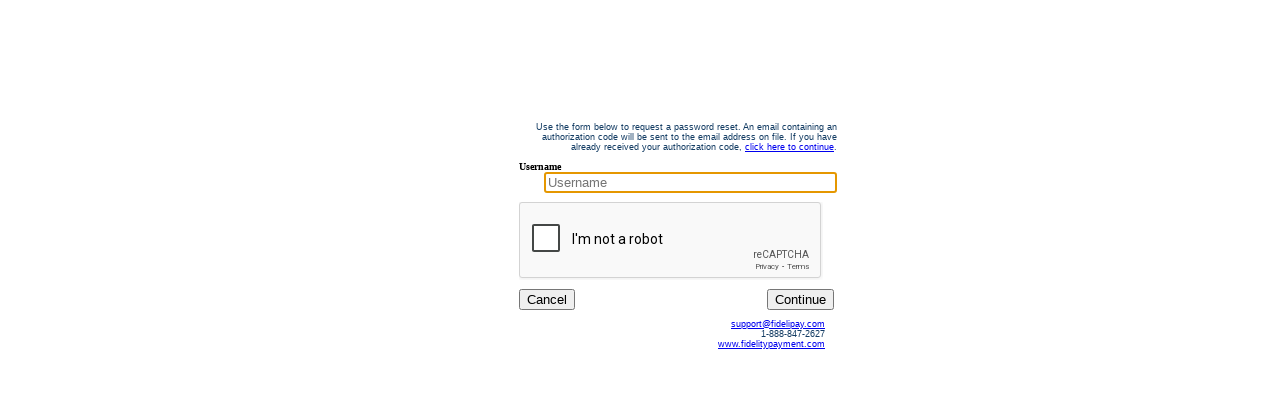

--- FILE ---
content_type: text/html; charset=UTF-8
request_url: https://secure.fidelipay.com/login/lostpassword/haveauthcode/1
body_size: 10404
content:
<!DOCTYPE html PUBLIC "-//W3C//DTD XHTML 1.0 Transitional//EN" "http://www.w3.org/TR/xhtml1/DTD/xhtml1-transitional.dtd">
<html xmlns="http://www.w3.org/1999/xhtml">

<head>
	<meta http-equiv="Content-Type" content="text/html; charset=utf-8" />
	<title>FideliPay Login</title>
	<script src='https://www.google.com/recaptcha/api.js'></script>
	<style type="text/css">
		#form_fidelity {
			background-image: url("img/partners/fidelipay/Fidelipay.jpg");
			background-position: 81px 40px;
			width: 400px;
			height: 375px;
			margin-left: auto;
			margin-right: auto;
			background-size: 200px;
			background-repeat: no-repeat;

		}

		#fidelity_form {
			margin-left: 50px;
		}

		#spacing {
			height: 105px;
			width: 200px;
		}

		#padding {
			padding-left: 70px
		}

		#Contact {
			font-size: 7pt;
			font-family: Verdana, Geneva, sans-serif;
			color: #133c63;
			margin-right: 15px;
			text-align: right;
		}

		#Text {
			font-size: 10pt;
			font-family: Verdana, Geneva, sans-serif;
			color: #133c63;
		}

		#t {

			padding-left: 70px;
		}


		/* style overrides */
		.errornowidth h4 {
			margin-top: 5px;
			margin-bottom: 5px;
		}

		.help-block {
			display: block;
			font-size: 0.7em;
		}

		.recaptchatable .help-block {
			display: inline;
		}

		#usernameOrEmail {
			width: 285px;
			;
		}
		
		#ueUserNameReset {
			width : 285px;;
		}

		#lostPasswordHref {
			font-size: 1.2em;
		}
	</style>
</head>

<body>
	<div id="form_fidelity">
		<div id="spacing">
		</div>
		<table id="t" border="0">
			<tr>
				<td>

					<table width="100%" border="0" cellspacing="0" cellpadding="0">
						<tr>
							<td width="65"></td>
							<td class="formcell" align="center" valign="middle">
								<form method="post" action="https://secure.fidelipay.com/login/lostpassword" autocomplete="off">
									<input type="hidden" name="stamp" value="" />
									<input type="hidden" name="type" value="merch" />
									<input type="hidden" name="referer" value="" />
									<input type="hidden" name="cargo" value="" />
									<input type="hidden" name="token" value="7498cd3697482906fa6825d63d5c0894bc7f6129" />

									<table border="0" cellpadding="3" cellspacing="3" width="325" id="table3">

																																	<tr>
													<td colspan="2" id="Contact" align="left">
														Use the form below to request a password
														reset. An email containing an authorization code will be sent to the email address on file. If you have
														already received your authorization code, <a href="/login/lostpassword/haveauthcode/1">click here to continue</a>.
													</td>
												</tr>
																						<tr>
												<td colspan="2"><b>
														<font face="Verdana" size="1"><span id='ueUserNameResetLabel'>Username or Email:</span></font>
													</b><br />
													<input style="margin-left:25px;" id="ueUserNameReset" type="text" name="username" size="35" class="focused" />
												</td>
											</tr>
											<tr>
												<td colspan="2">
													<script type="text/javascript">
														var RecaptchaOptions = {
															theme: 'white'
														};
													</script>
													<div class="g-recaptcha" data-sitekey="6Lf5tkoUAAAAAFWlKnpLmt8W651uv46EkeZHe8oM"></div>
<input type='hidden' name='active_recaptcha' value='1'>
												</td>
											</tr>
											<tr>
												<td>
													<input id='ueContinueButton' type="submit" name="action" value="Continue" style="float:right" />
													<button class="cancelButton" style="float:left">Cancel</button>
												</td>
											</tr>

																			</table>
								</form>
							</td>

						</tr>
					</table>
				</td>
			</tr>
		</table>
		<div id="Contact">
			<a href="mailto:support@fidelipay.com">support@fidelipay.com</a><br />
			1-888-847-2627 <br />
			<a href="http://www.fidelitypayment.com">www.fidelitypayment.com</a> <br />
			<br />
		</div>
	</div>

	<script src="/js/libs/jquery/jquery-3.6.0.min.js"></script>
	<script src="/content/js/jquery.validate.js"></script>

		<script nonce="">

//for compatibility
function supports_input_placeholder() {
  var i = document.createElement('input');
  return 'placeholder' in i;
}


$(function(){
	var email_verification_authcode = '';

    if (email_verification_authcode) {
        $('<input>').attr({
            type: 'hidden',
            id: 'email_verification_authcode',
            name: 'email_verification_authcode',
            value: email_verification_authcode
        }).appendTo('form');
    }
	$(".focused").focus();

    $('form').validate({
        rules: {
            username: {
                minlength: 2,
                required: true
            },
            password: {
                required: true
            },
            recaptcha_response_field : {
	            required : true
            },
            authcode : {
	            required : true
            }
        },
        messages : {
	      username : '* Please enter your username!',
	      password : '* Please enter your password!',
	      recaptcha_response_field : '<span style="color:red">* required</span>',
	      authcode : '* Authorization code is required'  
        },
        
        highlight: function(element) {
            $(element).closest('.form-group').addClass('has-error');
        },
        unhighlight: function(element) {
            $(element).closest('.form-group').removeClass('has-error');
        },
        errorElement: 'span',
        errorClass: 'help-block',
        errorPlacement: function(error, element) {
            if(element.parent('.input-group').length) {
                error.insertAfter(element.parent());
            } else {
                error.insertAfter(element);
            }
        }
    });
    
    //if placeholder is not supperted 
    if(!supports_input_placeholder()){
	    $('.toModernize').css({"display":"block"});
    }
    
    
});

</script>	<script nonce="">
	$(function(){
		let useNewLostpasswordFlow = 1;
		const continueBtn = $('#ueContinueButton');
		const authcode = '';
		const haveAuthcode = 0;
		const resetsent = 0;
		const verifiedCaptcha = 0;

		if(useNewLostpasswordFlow) {
			$("label[for='ueUserNameReset']").text('Username');
			$("#ueUserNameReset").attr("placeholder", "Username");
			$("#ueUserNameResetLabel").text('Username');
			$('#resetMessage').text('Enter your username in the form below to request a password reset link.');

			//check if we already have authcode
			if(authcode) {
				$('#resetMessage').text('Please enter your username to continue resetting your password.');
				$('#ueLoginForm').append('<input type="hidden" name="authcode" value="' + authcode + '">');
			}

			if(resetsent || haveAuthcode) {
				$(location).attr('href','/login?unauthorized=1');
			}
		}

		continueBtn.click(function(e){
			e.preventDefault();
			if ($('#ueLoginForm').valid()) {
				if(useNewLostpasswordFlow && $('#ueUserNameReset').val()) {
					if(authcode) {
						postValidateAuthcode();
					} else {
						postLostPasswordRequest();
					} 
				} else {
					$('#ueLoginForm').append('<input type="hidden" name="action" value="' + continueBtn.attr('value') + '">');
					$('#ueLoginForm').submit();
				}
			}
		});

		function postValidateAuthcode()
		{
			// Disable the buttons for now
			continueBtn.attr('disabled','disabled');
			// Construct payload
			const payload = {
				'username': $('#ueUserNameReset').val(),
				'g_recaptcha_response' : $('#g-recaptcha-response').val()
			};
			// REST Url
			const url = '/api/CONSOLE2/pub/users/' + authcode + '/lostpassword';

			// action
			$.ajax({
				url: url,
				method: 'POST',
				data: JSON.stringify(payload),
				dataType: 'json',
				contentType: 'application/json'
			}).done(function(res) {
				res.authcode = authcode;
				res.username = $('#ueUserNameReset').val();
				const verification_data = encodeURIComponent(JSON.stringify(res));
				$('#ueLoginForm').append('<input type="hidden" name="isverified" value="1">');
				$('#ueLoginForm').append('<input type="hidden" name="verification_method" value="' + res.verification_method + '">');
				$('#ueLoginForm').append('<input type="hidden" name="verification_data" value="' + verification_data + '">');
				if (res.identity_token) {
					$('#ueLoginForm').append('<input type="hidden" name="have_identity_token" value="1">');
				}
				$('#ueLoginForm').submit();
			}).fail(function(err) {
				handleLostpasswordError(err);
			})
		}

		function postLostPasswordRequest()
		{
			// Disable the buttons for now
			continueBtn.attr('disabled','disabled');
			// Construct payload
			const payload = {
				'username' : $('#ueUserNameReset').val(),
				'g_recaptcha_response' : $('#g-recaptcha-response').val()
			};

			// REST Url
			const url = '/api/CONSOLE2/pub/users/lostpasswordreset';

			// action
			$.ajax({
				url: url,
				method: 'POST',
				data: JSON.stringify(payload),
				dataType: 'json',
				contentType: 'application/json'
			}).done(function(res) {
				if(res.status == 'success') {
					$(location).attr('href','/login?resetsent=1');
				}
			}).fail(function(err) {
				handleLostpasswordError(err);
			})
		}

		function handleLostpasswordError(error)
		{
			// Pass the error to the controller to handle
			$('#ueLoginForm').append('<input type="hidden" name="error" value="1">');
			$('#ueLoginForm').append('<input type="hidden" name="errorStatus" value="' + error.status + '">');
			let message = error.statusText;
			if(error.status >= 400 && error.status < 500) {
				$('#ueLoginForm').append('<input type="hidden" name="header" value="Password Reset Failed">');
				$('#ueLoginForm').append('<input type="hidden" name="message" value="' + message + '">');
				
			} else if (error.status >= 500) {
				message = message + '. The password reset service is temporarily unavailable. Please contact customer support for a new password';
				$('#ueLoginForm').append('<input type="hidden" name="header" value="Service Unavailable">');
				$('#ueLoginForm').append('<input type="hidden" name="message" value="' + message + '">');
			}
			$('#ueLoginForm').submit();
		}
	})
</script>	
	<script>
		$(function() {
			$(".cancelButton").click(function() {
				window.location = "/login";
			});
		});
	</script>

</body>

</html>

--- FILE ---
content_type: text/html; charset=utf-8
request_url: https://www.google.com/recaptcha/api2/anchor?ar=1&k=6Lf5tkoUAAAAAFWlKnpLmt8W651uv46EkeZHe8oM&co=aHR0cHM6Ly9zZWN1cmUuZmlkZWxpcGF5LmNvbTo0NDM.&hl=en&v=PoyoqOPhxBO7pBk68S4YbpHZ&size=normal&anchor-ms=20000&execute-ms=30000&cb=d99b76di60
body_size: 49366
content:
<!DOCTYPE HTML><html dir="ltr" lang="en"><head><meta http-equiv="Content-Type" content="text/html; charset=UTF-8">
<meta http-equiv="X-UA-Compatible" content="IE=edge">
<title>reCAPTCHA</title>
<style type="text/css">
/* cyrillic-ext */
@font-face {
  font-family: 'Roboto';
  font-style: normal;
  font-weight: 400;
  font-stretch: 100%;
  src: url(//fonts.gstatic.com/s/roboto/v48/KFO7CnqEu92Fr1ME7kSn66aGLdTylUAMa3GUBHMdazTgWw.woff2) format('woff2');
  unicode-range: U+0460-052F, U+1C80-1C8A, U+20B4, U+2DE0-2DFF, U+A640-A69F, U+FE2E-FE2F;
}
/* cyrillic */
@font-face {
  font-family: 'Roboto';
  font-style: normal;
  font-weight: 400;
  font-stretch: 100%;
  src: url(//fonts.gstatic.com/s/roboto/v48/KFO7CnqEu92Fr1ME7kSn66aGLdTylUAMa3iUBHMdazTgWw.woff2) format('woff2');
  unicode-range: U+0301, U+0400-045F, U+0490-0491, U+04B0-04B1, U+2116;
}
/* greek-ext */
@font-face {
  font-family: 'Roboto';
  font-style: normal;
  font-weight: 400;
  font-stretch: 100%;
  src: url(//fonts.gstatic.com/s/roboto/v48/KFO7CnqEu92Fr1ME7kSn66aGLdTylUAMa3CUBHMdazTgWw.woff2) format('woff2');
  unicode-range: U+1F00-1FFF;
}
/* greek */
@font-face {
  font-family: 'Roboto';
  font-style: normal;
  font-weight: 400;
  font-stretch: 100%;
  src: url(//fonts.gstatic.com/s/roboto/v48/KFO7CnqEu92Fr1ME7kSn66aGLdTylUAMa3-UBHMdazTgWw.woff2) format('woff2');
  unicode-range: U+0370-0377, U+037A-037F, U+0384-038A, U+038C, U+038E-03A1, U+03A3-03FF;
}
/* math */
@font-face {
  font-family: 'Roboto';
  font-style: normal;
  font-weight: 400;
  font-stretch: 100%;
  src: url(//fonts.gstatic.com/s/roboto/v48/KFO7CnqEu92Fr1ME7kSn66aGLdTylUAMawCUBHMdazTgWw.woff2) format('woff2');
  unicode-range: U+0302-0303, U+0305, U+0307-0308, U+0310, U+0312, U+0315, U+031A, U+0326-0327, U+032C, U+032F-0330, U+0332-0333, U+0338, U+033A, U+0346, U+034D, U+0391-03A1, U+03A3-03A9, U+03B1-03C9, U+03D1, U+03D5-03D6, U+03F0-03F1, U+03F4-03F5, U+2016-2017, U+2034-2038, U+203C, U+2040, U+2043, U+2047, U+2050, U+2057, U+205F, U+2070-2071, U+2074-208E, U+2090-209C, U+20D0-20DC, U+20E1, U+20E5-20EF, U+2100-2112, U+2114-2115, U+2117-2121, U+2123-214F, U+2190, U+2192, U+2194-21AE, U+21B0-21E5, U+21F1-21F2, U+21F4-2211, U+2213-2214, U+2216-22FF, U+2308-230B, U+2310, U+2319, U+231C-2321, U+2336-237A, U+237C, U+2395, U+239B-23B7, U+23D0, U+23DC-23E1, U+2474-2475, U+25AF, U+25B3, U+25B7, U+25BD, U+25C1, U+25CA, U+25CC, U+25FB, U+266D-266F, U+27C0-27FF, U+2900-2AFF, U+2B0E-2B11, U+2B30-2B4C, U+2BFE, U+3030, U+FF5B, U+FF5D, U+1D400-1D7FF, U+1EE00-1EEFF;
}
/* symbols */
@font-face {
  font-family: 'Roboto';
  font-style: normal;
  font-weight: 400;
  font-stretch: 100%;
  src: url(//fonts.gstatic.com/s/roboto/v48/KFO7CnqEu92Fr1ME7kSn66aGLdTylUAMaxKUBHMdazTgWw.woff2) format('woff2');
  unicode-range: U+0001-000C, U+000E-001F, U+007F-009F, U+20DD-20E0, U+20E2-20E4, U+2150-218F, U+2190, U+2192, U+2194-2199, U+21AF, U+21E6-21F0, U+21F3, U+2218-2219, U+2299, U+22C4-22C6, U+2300-243F, U+2440-244A, U+2460-24FF, U+25A0-27BF, U+2800-28FF, U+2921-2922, U+2981, U+29BF, U+29EB, U+2B00-2BFF, U+4DC0-4DFF, U+FFF9-FFFB, U+10140-1018E, U+10190-1019C, U+101A0, U+101D0-101FD, U+102E0-102FB, U+10E60-10E7E, U+1D2C0-1D2D3, U+1D2E0-1D37F, U+1F000-1F0FF, U+1F100-1F1AD, U+1F1E6-1F1FF, U+1F30D-1F30F, U+1F315, U+1F31C, U+1F31E, U+1F320-1F32C, U+1F336, U+1F378, U+1F37D, U+1F382, U+1F393-1F39F, U+1F3A7-1F3A8, U+1F3AC-1F3AF, U+1F3C2, U+1F3C4-1F3C6, U+1F3CA-1F3CE, U+1F3D4-1F3E0, U+1F3ED, U+1F3F1-1F3F3, U+1F3F5-1F3F7, U+1F408, U+1F415, U+1F41F, U+1F426, U+1F43F, U+1F441-1F442, U+1F444, U+1F446-1F449, U+1F44C-1F44E, U+1F453, U+1F46A, U+1F47D, U+1F4A3, U+1F4B0, U+1F4B3, U+1F4B9, U+1F4BB, U+1F4BF, U+1F4C8-1F4CB, U+1F4D6, U+1F4DA, U+1F4DF, U+1F4E3-1F4E6, U+1F4EA-1F4ED, U+1F4F7, U+1F4F9-1F4FB, U+1F4FD-1F4FE, U+1F503, U+1F507-1F50B, U+1F50D, U+1F512-1F513, U+1F53E-1F54A, U+1F54F-1F5FA, U+1F610, U+1F650-1F67F, U+1F687, U+1F68D, U+1F691, U+1F694, U+1F698, U+1F6AD, U+1F6B2, U+1F6B9-1F6BA, U+1F6BC, U+1F6C6-1F6CF, U+1F6D3-1F6D7, U+1F6E0-1F6EA, U+1F6F0-1F6F3, U+1F6F7-1F6FC, U+1F700-1F7FF, U+1F800-1F80B, U+1F810-1F847, U+1F850-1F859, U+1F860-1F887, U+1F890-1F8AD, U+1F8B0-1F8BB, U+1F8C0-1F8C1, U+1F900-1F90B, U+1F93B, U+1F946, U+1F984, U+1F996, U+1F9E9, U+1FA00-1FA6F, U+1FA70-1FA7C, U+1FA80-1FA89, U+1FA8F-1FAC6, U+1FACE-1FADC, U+1FADF-1FAE9, U+1FAF0-1FAF8, U+1FB00-1FBFF;
}
/* vietnamese */
@font-face {
  font-family: 'Roboto';
  font-style: normal;
  font-weight: 400;
  font-stretch: 100%;
  src: url(//fonts.gstatic.com/s/roboto/v48/KFO7CnqEu92Fr1ME7kSn66aGLdTylUAMa3OUBHMdazTgWw.woff2) format('woff2');
  unicode-range: U+0102-0103, U+0110-0111, U+0128-0129, U+0168-0169, U+01A0-01A1, U+01AF-01B0, U+0300-0301, U+0303-0304, U+0308-0309, U+0323, U+0329, U+1EA0-1EF9, U+20AB;
}
/* latin-ext */
@font-face {
  font-family: 'Roboto';
  font-style: normal;
  font-weight: 400;
  font-stretch: 100%;
  src: url(//fonts.gstatic.com/s/roboto/v48/KFO7CnqEu92Fr1ME7kSn66aGLdTylUAMa3KUBHMdazTgWw.woff2) format('woff2');
  unicode-range: U+0100-02BA, U+02BD-02C5, U+02C7-02CC, U+02CE-02D7, U+02DD-02FF, U+0304, U+0308, U+0329, U+1D00-1DBF, U+1E00-1E9F, U+1EF2-1EFF, U+2020, U+20A0-20AB, U+20AD-20C0, U+2113, U+2C60-2C7F, U+A720-A7FF;
}
/* latin */
@font-face {
  font-family: 'Roboto';
  font-style: normal;
  font-weight: 400;
  font-stretch: 100%;
  src: url(//fonts.gstatic.com/s/roboto/v48/KFO7CnqEu92Fr1ME7kSn66aGLdTylUAMa3yUBHMdazQ.woff2) format('woff2');
  unicode-range: U+0000-00FF, U+0131, U+0152-0153, U+02BB-02BC, U+02C6, U+02DA, U+02DC, U+0304, U+0308, U+0329, U+2000-206F, U+20AC, U+2122, U+2191, U+2193, U+2212, U+2215, U+FEFF, U+FFFD;
}
/* cyrillic-ext */
@font-face {
  font-family: 'Roboto';
  font-style: normal;
  font-weight: 500;
  font-stretch: 100%;
  src: url(//fonts.gstatic.com/s/roboto/v48/KFO7CnqEu92Fr1ME7kSn66aGLdTylUAMa3GUBHMdazTgWw.woff2) format('woff2');
  unicode-range: U+0460-052F, U+1C80-1C8A, U+20B4, U+2DE0-2DFF, U+A640-A69F, U+FE2E-FE2F;
}
/* cyrillic */
@font-face {
  font-family: 'Roboto';
  font-style: normal;
  font-weight: 500;
  font-stretch: 100%;
  src: url(//fonts.gstatic.com/s/roboto/v48/KFO7CnqEu92Fr1ME7kSn66aGLdTylUAMa3iUBHMdazTgWw.woff2) format('woff2');
  unicode-range: U+0301, U+0400-045F, U+0490-0491, U+04B0-04B1, U+2116;
}
/* greek-ext */
@font-face {
  font-family: 'Roboto';
  font-style: normal;
  font-weight: 500;
  font-stretch: 100%;
  src: url(//fonts.gstatic.com/s/roboto/v48/KFO7CnqEu92Fr1ME7kSn66aGLdTylUAMa3CUBHMdazTgWw.woff2) format('woff2');
  unicode-range: U+1F00-1FFF;
}
/* greek */
@font-face {
  font-family: 'Roboto';
  font-style: normal;
  font-weight: 500;
  font-stretch: 100%;
  src: url(//fonts.gstatic.com/s/roboto/v48/KFO7CnqEu92Fr1ME7kSn66aGLdTylUAMa3-UBHMdazTgWw.woff2) format('woff2');
  unicode-range: U+0370-0377, U+037A-037F, U+0384-038A, U+038C, U+038E-03A1, U+03A3-03FF;
}
/* math */
@font-face {
  font-family: 'Roboto';
  font-style: normal;
  font-weight: 500;
  font-stretch: 100%;
  src: url(//fonts.gstatic.com/s/roboto/v48/KFO7CnqEu92Fr1ME7kSn66aGLdTylUAMawCUBHMdazTgWw.woff2) format('woff2');
  unicode-range: U+0302-0303, U+0305, U+0307-0308, U+0310, U+0312, U+0315, U+031A, U+0326-0327, U+032C, U+032F-0330, U+0332-0333, U+0338, U+033A, U+0346, U+034D, U+0391-03A1, U+03A3-03A9, U+03B1-03C9, U+03D1, U+03D5-03D6, U+03F0-03F1, U+03F4-03F5, U+2016-2017, U+2034-2038, U+203C, U+2040, U+2043, U+2047, U+2050, U+2057, U+205F, U+2070-2071, U+2074-208E, U+2090-209C, U+20D0-20DC, U+20E1, U+20E5-20EF, U+2100-2112, U+2114-2115, U+2117-2121, U+2123-214F, U+2190, U+2192, U+2194-21AE, U+21B0-21E5, U+21F1-21F2, U+21F4-2211, U+2213-2214, U+2216-22FF, U+2308-230B, U+2310, U+2319, U+231C-2321, U+2336-237A, U+237C, U+2395, U+239B-23B7, U+23D0, U+23DC-23E1, U+2474-2475, U+25AF, U+25B3, U+25B7, U+25BD, U+25C1, U+25CA, U+25CC, U+25FB, U+266D-266F, U+27C0-27FF, U+2900-2AFF, U+2B0E-2B11, U+2B30-2B4C, U+2BFE, U+3030, U+FF5B, U+FF5D, U+1D400-1D7FF, U+1EE00-1EEFF;
}
/* symbols */
@font-face {
  font-family: 'Roboto';
  font-style: normal;
  font-weight: 500;
  font-stretch: 100%;
  src: url(//fonts.gstatic.com/s/roboto/v48/KFO7CnqEu92Fr1ME7kSn66aGLdTylUAMaxKUBHMdazTgWw.woff2) format('woff2');
  unicode-range: U+0001-000C, U+000E-001F, U+007F-009F, U+20DD-20E0, U+20E2-20E4, U+2150-218F, U+2190, U+2192, U+2194-2199, U+21AF, U+21E6-21F0, U+21F3, U+2218-2219, U+2299, U+22C4-22C6, U+2300-243F, U+2440-244A, U+2460-24FF, U+25A0-27BF, U+2800-28FF, U+2921-2922, U+2981, U+29BF, U+29EB, U+2B00-2BFF, U+4DC0-4DFF, U+FFF9-FFFB, U+10140-1018E, U+10190-1019C, U+101A0, U+101D0-101FD, U+102E0-102FB, U+10E60-10E7E, U+1D2C0-1D2D3, U+1D2E0-1D37F, U+1F000-1F0FF, U+1F100-1F1AD, U+1F1E6-1F1FF, U+1F30D-1F30F, U+1F315, U+1F31C, U+1F31E, U+1F320-1F32C, U+1F336, U+1F378, U+1F37D, U+1F382, U+1F393-1F39F, U+1F3A7-1F3A8, U+1F3AC-1F3AF, U+1F3C2, U+1F3C4-1F3C6, U+1F3CA-1F3CE, U+1F3D4-1F3E0, U+1F3ED, U+1F3F1-1F3F3, U+1F3F5-1F3F7, U+1F408, U+1F415, U+1F41F, U+1F426, U+1F43F, U+1F441-1F442, U+1F444, U+1F446-1F449, U+1F44C-1F44E, U+1F453, U+1F46A, U+1F47D, U+1F4A3, U+1F4B0, U+1F4B3, U+1F4B9, U+1F4BB, U+1F4BF, U+1F4C8-1F4CB, U+1F4D6, U+1F4DA, U+1F4DF, U+1F4E3-1F4E6, U+1F4EA-1F4ED, U+1F4F7, U+1F4F9-1F4FB, U+1F4FD-1F4FE, U+1F503, U+1F507-1F50B, U+1F50D, U+1F512-1F513, U+1F53E-1F54A, U+1F54F-1F5FA, U+1F610, U+1F650-1F67F, U+1F687, U+1F68D, U+1F691, U+1F694, U+1F698, U+1F6AD, U+1F6B2, U+1F6B9-1F6BA, U+1F6BC, U+1F6C6-1F6CF, U+1F6D3-1F6D7, U+1F6E0-1F6EA, U+1F6F0-1F6F3, U+1F6F7-1F6FC, U+1F700-1F7FF, U+1F800-1F80B, U+1F810-1F847, U+1F850-1F859, U+1F860-1F887, U+1F890-1F8AD, U+1F8B0-1F8BB, U+1F8C0-1F8C1, U+1F900-1F90B, U+1F93B, U+1F946, U+1F984, U+1F996, U+1F9E9, U+1FA00-1FA6F, U+1FA70-1FA7C, U+1FA80-1FA89, U+1FA8F-1FAC6, U+1FACE-1FADC, U+1FADF-1FAE9, U+1FAF0-1FAF8, U+1FB00-1FBFF;
}
/* vietnamese */
@font-face {
  font-family: 'Roboto';
  font-style: normal;
  font-weight: 500;
  font-stretch: 100%;
  src: url(//fonts.gstatic.com/s/roboto/v48/KFO7CnqEu92Fr1ME7kSn66aGLdTylUAMa3OUBHMdazTgWw.woff2) format('woff2');
  unicode-range: U+0102-0103, U+0110-0111, U+0128-0129, U+0168-0169, U+01A0-01A1, U+01AF-01B0, U+0300-0301, U+0303-0304, U+0308-0309, U+0323, U+0329, U+1EA0-1EF9, U+20AB;
}
/* latin-ext */
@font-face {
  font-family: 'Roboto';
  font-style: normal;
  font-weight: 500;
  font-stretch: 100%;
  src: url(//fonts.gstatic.com/s/roboto/v48/KFO7CnqEu92Fr1ME7kSn66aGLdTylUAMa3KUBHMdazTgWw.woff2) format('woff2');
  unicode-range: U+0100-02BA, U+02BD-02C5, U+02C7-02CC, U+02CE-02D7, U+02DD-02FF, U+0304, U+0308, U+0329, U+1D00-1DBF, U+1E00-1E9F, U+1EF2-1EFF, U+2020, U+20A0-20AB, U+20AD-20C0, U+2113, U+2C60-2C7F, U+A720-A7FF;
}
/* latin */
@font-face {
  font-family: 'Roboto';
  font-style: normal;
  font-weight: 500;
  font-stretch: 100%;
  src: url(//fonts.gstatic.com/s/roboto/v48/KFO7CnqEu92Fr1ME7kSn66aGLdTylUAMa3yUBHMdazQ.woff2) format('woff2');
  unicode-range: U+0000-00FF, U+0131, U+0152-0153, U+02BB-02BC, U+02C6, U+02DA, U+02DC, U+0304, U+0308, U+0329, U+2000-206F, U+20AC, U+2122, U+2191, U+2193, U+2212, U+2215, U+FEFF, U+FFFD;
}
/* cyrillic-ext */
@font-face {
  font-family: 'Roboto';
  font-style: normal;
  font-weight: 900;
  font-stretch: 100%;
  src: url(//fonts.gstatic.com/s/roboto/v48/KFO7CnqEu92Fr1ME7kSn66aGLdTylUAMa3GUBHMdazTgWw.woff2) format('woff2');
  unicode-range: U+0460-052F, U+1C80-1C8A, U+20B4, U+2DE0-2DFF, U+A640-A69F, U+FE2E-FE2F;
}
/* cyrillic */
@font-face {
  font-family: 'Roboto';
  font-style: normal;
  font-weight: 900;
  font-stretch: 100%;
  src: url(//fonts.gstatic.com/s/roboto/v48/KFO7CnqEu92Fr1ME7kSn66aGLdTylUAMa3iUBHMdazTgWw.woff2) format('woff2');
  unicode-range: U+0301, U+0400-045F, U+0490-0491, U+04B0-04B1, U+2116;
}
/* greek-ext */
@font-face {
  font-family: 'Roboto';
  font-style: normal;
  font-weight: 900;
  font-stretch: 100%;
  src: url(//fonts.gstatic.com/s/roboto/v48/KFO7CnqEu92Fr1ME7kSn66aGLdTylUAMa3CUBHMdazTgWw.woff2) format('woff2');
  unicode-range: U+1F00-1FFF;
}
/* greek */
@font-face {
  font-family: 'Roboto';
  font-style: normal;
  font-weight: 900;
  font-stretch: 100%;
  src: url(//fonts.gstatic.com/s/roboto/v48/KFO7CnqEu92Fr1ME7kSn66aGLdTylUAMa3-UBHMdazTgWw.woff2) format('woff2');
  unicode-range: U+0370-0377, U+037A-037F, U+0384-038A, U+038C, U+038E-03A1, U+03A3-03FF;
}
/* math */
@font-face {
  font-family: 'Roboto';
  font-style: normal;
  font-weight: 900;
  font-stretch: 100%;
  src: url(//fonts.gstatic.com/s/roboto/v48/KFO7CnqEu92Fr1ME7kSn66aGLdTylUAMawCUBHMdazTgWw.woff2) format('woff2');
  unicode-range: U+0302-0303, U+0305, U+0307-0308, U+0310, U+0312, U+0315, U+031A, U+0326-0327, U+032C, U+032F-0330, U+0332-0333, U+0338, U+033A, U+0346, U+034D, U+0391-03A1, U+03A3-03A9, U+03B1-03C9, U+03D1, U+03D5-03D6, U+03F0-03F1, U+03F4-03F5, U+2016-2017, U+2034-2038, U+203C, U+2040, U+2043, U+2047, U+2050, U+2057, U+205F, U+2070-2071, U+2074-208E, U+2090-209C, U+20D0-20DC, U+20E1, U+20E5-20EF, U+2100-2112, U+2114-2115, U+2117-2121, U+2123-214F, U+2190, U+2192, U+2194-21AE, U+21B0-21E5, U+21F1-21F2, U+21F4-2211, U+2213-2214, U+2216-22FF, U+2308-230B, U+2310, U+2319, U+231C-2321, U+2336-237A, U+237C, U+2395, U+239B-23B7, U+23D0, U+23DC-23E1, U+2474-2475, U+25AF, U+25B3, U+25B7, U+25BD, U+25C1, U+25CA, U+25CC, U+25FB, U+266D-266F, U+27C0-27FF, U+2900-2AFF, U+2B0E-2B11, U+2B30-2B4C, U+2BFE, U+3030, U+FF5B, U+FF5D, U+1D400-1D7FF, U+1EE00-1EEFF;
}
/* symbols */
@font-face {
  font-family: 'Roboto';
  font-style: normal;
  font-weight: 900;
  font-stretch: 100%;
  src: url(//fonts.gstatic.com/s/roboto/v48/KFO7CnqEu92Fr1ME7kSn66aGLdTylUAMaxKUBHMdazTgWw.woff2) format('woff2');
  unicode-range: U+0001-000C, U+000E-001F, U+007F-009F, U+20DD-20E0, U+20E2-20E4, U+2150-218F, U+2190, U+2192, U+2194-2199, U+21AF, U+21E6-21F0, U+21F3, U+2218-2219, U+2299, U+22C4-22C6, U+2300-243F, U+2440-244A, U+2460-24FF, U+25A0-27BF, U+2800-28FF, U+2921-2922, U+2981, U+29BF, U+29EB, U+2B00-2BFF, U+4DC0-4DFF, U+FFF9-FFFB, U+10140-1018E, U+10190-1019C, U+101A0, U+101D0-101FD, U+102E0-102FB, U+10E60-10E7E, U+1D2C0-1D2D3, U+1D2E0-1D37F, U+1F000-1F0FF, U+1F100-1F1AD, U+1F1E6-1F1FF, U+1F30D-1F30F, U+1F315, U+1F31C, U+1F31E, U+1F320-1F32C, U+1F336, U+1F378, U+1F37D, U+1F382, U+1F393-1F39F, U+1F3A7-1F3A8, U+1F3AC-1F3AF, U+1F3C2, U+1F3C4-1F3C6, U+1F3CA-1F3CE, U+1F3D4-1F3E0, U+1F3ED, U+1F3F1-1F3F3, U+1F3F5-1F3F7, U+1F408, U+1F415, U+1F41F, U+1F426, U+1F43F, U+1F441-1F442, U+1F444, U+1F446-1F449, U+1F44C-1F44E, U+1F453, U+1F46A, U+1F47D, U+1F4A3, U+1F4B0, U+1F4B3, U+1F4B9, U+1F4BB, U+1F4BF, U+1F4C8-1F4CB, U+1F4D6, U+1F4DA, U+1F4DF, U+1F4E3-1F4E6, U+1F4EA-1F4ED, U+1F4F7, U+1F4F9-1F4FB, U+1F4FD-1F4FE, U+1F503, U+1F507-1F50B, U+1F50D, U+1F512-1F513, U+1F53E-1F54A, U+1F54F-1F5FA, U+1F610, U+1F650-1F67F, U+1F687, U+1F68D, U+1F691, U+1F694, U+1F698, U+1F6AD, U+1F6B2, U+1F6B9-1F6BA, U+1F6BC, U+1F6C6-1F6CF, U+1F6D3-1F6D7, U+1F6E0-1F6EA, U+1F6F0-1F6F3, U+1F6F7-1F6FC, U+1F700-1F7FF, U+1F800-1F80B, U+1F810-1F847, U+1F850-1F859, U+1F860-1F887, U+1F890-1F8AD, U+1F8B0-1F8BB, U+1F8C0-1F8C1, U+1F900-1F90B, U+1F93B, U+1F946, U+1F984, U+1F996, U+1F9E9, U+1FA00-1FA6F, U+1FA70-1FA7C, U+1FA80-1FA89, U+1FA8F-1FAC6, U+1FACE-1FADC, U+1FADF-1FAE9, U+1FAF0-1FAF8, U+1FB00-1FBFF;
}
/* vietnamese */
@font-face {
  font-family: 'Roboto';
  font-style: normal;
  font-weight: 900;
  font-stretch: 100%;
  src: url(//fonts.gstatic.com/s/roboto/v48/KFO7CnqEu92Fr1ME7kSn66aGLdTylUAMa3OUBHMdazTgWw.woff2) format('woff2');
  unicode-range: U+0102-0103, U+0110-0111, U+0128-0129, U+0168-0169, U+01A0-01A1, U+01AF-01B0, U+0300-0301, U+0303-0304, U+0308-0309, U+0323, U+0329, U+1EA0-1EF9, U+20AB;
}
/* latin-ext */
@font-face {
  font-family: 'Roboto';
  font-style: normal;
  font-weight: 900;
  font-stretch: 100%;
  src: url(//fonts.gstatic.com/s/roboto/v48/KFO7CnqEu92Fr1ME7kSn66aGLdTylUAMa3KUBHMdazTgWw.woff2) format('woff2');
  unicode-range: U+0100-02BA, U+02BD-02C5, U+02C7-02CC, U+02CE-02D7, U+02DD-02FF, U+0304, U+0308, U+0329, U+1D00-1DBF, U+1E00-1E9F, U+1EF2-1EFF, U+2020, U+20A0-20AB, U+20AD-20C0, U+2113, U+2C60-2C7F, U+A720-A7FF;
}
/* latin */
@font-face {
  font-family: 'Roboto';
  font-style: normal;
  font-weight: 900;
  font-stretch: 100%;
  src: url(//fonts.gstatic.com/s/roboto/v48/KFO7CnqEu92Fr1ME7kSn66aGLdTylUAMa3yUBHMdazQ.woff2) format('woff2');
  unicode-range: U+0000-00FF, U+0131, U+0152-0153, U+02BB-02BC, U+02C6, U+02DA, U+02DC, U+0304, U+0308, U+0329, U+2000-206F, U+20AC, U+2122, U+2191, U+2193, U+2212, U+2215, U+FEFF, U+FFFD;
}

</style>
<link rel="stylesheet" type="text/css" href="https://www.gstatic.com/recaptcha/releases/PoyoqOPhxBO7pBk68S4YbpHZ/styles__ltr.css">
<script nonce="wpAh978EMYykiy87wDiKWg" type="text/javascript">window['__recaptcha_api'] = 'https://www.google.com/recaptcha/api2/';</script>
<script type="text/javascript" src="https://www.gstatic.com/recaptcha/releases/PoyoqOPhxBO7pBk68S4YbpHZ/recaptcha__en.js" nonce="wpAh978EMYykiy87wDiKWg">
      
    </script></head>
<body><div id="rc-anchor-alert" class="rc-anchor-alert"></div>
<input type="hidden" id="recaptcha-token" value="[base64]">
<script type="text/javascript" nonce="wpAh978EMYykiy87wDiKWg">
      recaptcha.anchor.Main.init("[\x22ainput\x22,[\x22bgdata\x22,\x22\x22,\[base64]/[base64]/[base64]/[base64]/[base64]/UltsKytdPUU6KEU8MjA0OD9SW2wrK109RT4+NnwxOTI6KChFJjY0NTEyKT09NTUyOTYmJk0rMTxjLmxlbmd0aCYmKGMuY2hhckNvZGVBdChNKzEpJjY0NTEyKT09NTYzMjA/[base64]/[base64]/[base64]/[base64]/[base64]/[base64]/[base64]\x22,\[base64]\\u003d\\u003d\x22,\x22ZmpJKMKgNMK4wosGKMOwPsORFsONw4TDjHbCmHzDmMKCwqrClsKiwrNibMONwp7DjVc+EinCiysAw6U5woc2wpjCgm7CscOHw43DjGlLwqrCnsOnPS/CscOnw4xUwpfCqit4w7NpwowPw75/w4/DjsOLesO2wqwOwqNHFcKQEcOGWA3CvWbDjsOQSMK4fsKLwoFNw71RL8O7w7cUwpRMw5wPAsKAw7/CmMOGR1sOw78OwqzDvsOeI8Obw4LCucKQwpd/wovDlMK2w6PDr8OsGDUOwrV/w5oqGB5xw5hcKsOpFsOVwopNwq1awr3CgMK0wr8sCsK+wqHCvsKZBVrDvcKKTi9Aw5V7Pk/CtsOaFcOxwp/Du8K6w6rDjBw2w4vCgcKJwrYbw5fCoSbCi8OhwpTCnsKTwqY6BTXCmlRsesOGZMKueMKsFMOqTsO5w45eACzDuMKyfMO7XDVnB8KRw7gbw4HCi8KuwrcBw73DrcOrw7nDhlN8RRJURD5hHz7Do8Opw4TCvcOBQDJUBDPCkMKWHWpNw65cVHxIw5k3TT90PsKZw6/[base64]/Dll9Yw4NnfhfDsMKDDsOew7PDmiVzaDV2SMKqZsK6HAHCrcOPFcKbw5RPasKXwo5fQcKPwp4BeWPDvcO2w6vCrcO/w7QcUxtEwqDDrE46XUbCpy0fwq9rwrDDnU5kwqMWDzlUw5wqworDlcKBw6fDnSBbwro4GcKEw7s7FsKcwq7Cu8KiQ8KIw6Ahb3MKw6DDnMOpax7DocK8w55Yw5/DpkIYwp5LccKtwpTCu8K7KcKkGi/[base64]/DiVtBwpHDisK6w5IBwocFw4DClsK2cCQZJhbDi1JCRsOXGsOWc1rCqMO/XFp1w43DgMOfw73CtmfDlcK3T0AcwoN7woPCrELDssOiw5PCgsK9wqbDrsK5wrFyZcKzEmZvwrohTnRQw5Akwr7ChMO+w7NjOsKMbsOTO8KdSmLCo3LDvCILw4nCsMOATitjd0zDuwQGPE/CtMKOaXjDsDzDsF/ClHIvw6RmXh/Cm8Ozd8KZw5nDqsKmw5XCklAXHMKecQnDh8KDw5nCugPCpl3CrcOSa8O7e8K1w6AEwq/CkytMM1pcw5dDwrxgHFl8LHonw6caw415w7/DvgErK37Co8KZwrtvw6o0w4rCq8KawoHDqcKpT8O/WCdrw7xDwoE4w5Egw6Erwr3DhRDCtl/CvsOdw6piMX9xwqTDvMKGXMOOd1kdwpUyMRk4U8OOcQIOWsOXFsOUw7jDocK/dFrCp8KObzRmcFZaw47CsifDtgXDs2Q7RcKFdAzClWZJTcK8JsKRO8OMwrzDisKrP1g3w5LCuMO8w787cjp/cjbCgxdmw77Cs8OYRUHClFNfOz/Dl3bDpMKgEQxSBwzDm1tTw6oawqLCr8OrwqzDk2LDi8KjCMOXw5TCrAEkw6nCninDjXYAfm/CpDBhwqUzNcO3w5wyw79Uwp0Lw6EVw65jEcK7wr88w67Dm2MVHQrCsMKaYsOWDsKcw6w7ZMKoUQHCvQYTwqfCr2jCrnxhw7Q6w6FWX0Q7B1/[base64]/czXDpBjDiEjDpl/DrXTDsMO7w7BBwpQOworCi8Ktw7vCk21OwpIJRsK5woLDjcKRwqfCvxZ/RsOeX8K+wqUWfiPDjcOLw5UIN8KdD8OxFhDCl8KVwrd7S0YUZWjCox7DpsKzZQ/DukIow4PChCXCjTzDh8KvFWnDqmbCocOqZkgiwqEMw7cmS8OFSlhSw4zCmXfCssKVH2nCsmzCvg58wr/Dp1rCqcOWwqHCmxRqZsKZe8KFw59nbsKyw5Uhf8K6wqnCgSl+RCI7K2/Duz50wqImS2QBXBcyw7s7wpXDgjtXC8OrRjrDsw/CvFHDjcKMR8KCw4h0cwUpwr4+cFUWaMOyeXwDwqrDhxZBwolrZMKpPwE/[base64]/[base64]/[base64]/[base64]/DlcKaw67CrsKWcsOxw5/DhMK0CsOAwrLDs8KXwq3DrFY5PE8Nw6PCkh/CiFwvwrEdazZEwrIGa8OcwqsKwoHDkMKXNsKJH15kIWHCqcO6LB5jeMKBwoobfMOYw6PDvVQ3KsKHPsOTw7/DthfDosOtw49MB8OCw4fDjwFowpDCmMKzwqU4LwRJeMO4VhHCjnIOwqU6w4zCvC7CiVjDksKOw7MjwovDv2TChsKbw6TCmAPDqcOIa8Kvw7dWfWLDvsO2VWUpw6BXw4/CkcO3w5HDo8KmNMKewrlsPR7DnMOOCsKUb8KkLcKqwoTCmS3Cr8OFw6jCv3drOk8Yw5tkVE3CosOvCWp3ISJNw4RgwqjCtMOjLTDCl8ORE2XCusKCw47ChHvCocK4csKDRsK2wqp/wqsrw47CqBzCvGnCssKCw5JNZUV4FsKgwoTCjnzDkMKzODXDo1Uuwp7DusOhwrkcw7/ChsKUwrzDkTDDqmgea3HDkjkFPMOUd8O/w5hLY8ORZcKwP0ABwq7CqMOufkzChMKCwq98c2HDgMK3w5gnwoojDMOsA8KQMA/CiEhAHsKPw7DDqRB9VsOyG8O/w61qXcOSwr0GNFsjwpcQMkjCtsOcw5pvQyrDrmoKCiXDoCwjM8OBwqvCnTAnw6PDtsKew59VNcKOw6DCssKyFsOzw5nDlgLDlA4PW8K+wpcZw6pzNMKDwpEwJsK2w7vCmXtyIynDjAhLTntYw5/CvXPCqsK2w4LDt15UIcOFQSHClUrDsiXDjR3CpCbCksKpw5fDkBclwoo+CMO5wp/CpUDChMOgcsOmw4TDnwckZGLCk8OHw7HDs2MJFn7DhMKBPcKcw55rwpjDisKOWxHCq2PDohHCj8K0wqfCv344XsKOHMOFAcKXwqx7wpLCozLCu8Ohw4kKNcK1b8Kpc8KOesKew4pZw4dSwp1wacOOwojDp8Ktw5lYwobDkcObw4EMw44cwp56w7/DnQMVw4s+w6XCs8KXwrXCnWjCsm3CiibDpjXDqsOnwqzDkMKtwrROMC4+G19RTFPCqxvDssORw4jDtMKFWMK3w5hEDBHCi2AHUCHDpVR1ScO9K8KWIC3CskXCsVfDhHzDpUTCq8O3DWsvw6zDoMOsfG7CqsKRc8OIwpJkwonDqMO3wonCjcO+w4/DtMO1NMKtRSfDkcKXUFUqw6fDjyDCrcKiCsK+w7RawpPCiMOpw7k9w7PCpW8XDMOUw5wNFX4/UUcOSnISWcOTw4B7QwbDuxzCgi0hFUvCkMOnw4tnanZKwq82R09Vfgphw4Raw5MEwqYqwqbCnSvDi1TDsT3CrybDvm5+Ejk9ZyXCoAhHNMOOwr3Dk3nCvcKdeMOYOcO/w6LCtsKKHMKXwr19wr7CrHTCv8K+OWM8UAYTwoAYOBkow4QOwpZnIsKhTsOywr82TWnDlyzCrlnCoMOZwpVkWC9twrTDh8KjEMOpIcKVwq3CnMK+Skh2di/CvkrCscK+R8OZS8KuEmnCjcKkVsOuc8KGEcOGw4LDjifDqkEua8OYwq3Ch0TDoxsrw7TDucOjw5bDq8KiIHDCscKswowYw7vCpsOXw5DDlkDDi8KawrPCuznCqMK0w7/DunzDncKsNhPCt8KSwqLDqn3CgDrDtR0ew4h6EcOIY8OswqrCtRrCocO2w7l6aMKWwpnCvcK+Y2c/woTDu3/CmMOwwqczwpMjOsK9DsKyHMOdTwgZwqxVK8Kfw6vCoXPCnFxMwpHCtcK7G8OZw40HR8K5VzwowoUuwpUSYcOYGcKEfsOcaW19wozCtcOuPFUKYVJPO3tcdkjDplYqN8O1ZMObwqfDj8KaQlpPWsO7SX0MKMOJw4fDkXpRwod/Jw/CvEYtRW/DmMKJwprDmMKLXgzCnlQBGEPCiyXDo8KGIw3DmEkXw77CocKyw47DiAHDm3Eww4vCkMOxwow7w5/CpMKgTMOAEsOcw7fCgcOaShcfDR/CmMOqJsOHwrIhGcK/[base64]/[base64]/CrMOowo3DmMOLw4clw7PCliI1wqVQwp7Du8KCLj8jAsKFUMOdWMOfwpHDu8OOw4PCvTnDjStZNMOqFMK0csODGMK1w6DChnsWw6fDkD1FwpBrw6YMw77CgsOgwrLDjgzCjnfDt8KYEjnDpwnCpsOhFUJTw6t8w7/DvcOQw4RFBQDCosOEBGMpFU0fdcOzwqlwwoh6Ih4Lw6hAwqPDtsOLwp/DpsONwrBATcKlw5FDw4nDg8Obw4ZZS8OvTGjDrcKVwoFPNsOCw4/DgMKEW8Khw4xOwq5dw7hnwrDDgcKhw4R+wpXCp3HDiGQTw67DonDClz1JbUXCiVXDoMOSw6fCl3TCs8Ksw5XDu1jDnsO9WcKSw5/CicKxfRdhw5HCpsOLXWPDiX1vw4TDiAwAwqUXAF/[base64]/Cv3bDvnpBwozCsDo6wrfCm31sMC/Cp8OYw78OwpBzZj/DkmccwpnDrWF7NHHDksOFw43DmTFEZMKBw7hDw5/CmcK4wr7Du8OcYsKnwrgHLMOnUsKaZsO1PW8uwqjCm8K4K8KJcRhNLsO2HzvDq8OLw4llegTDkFvCtxXCtsOtw7nCqwTCmzTCssKSwoB5w7Faw6QkwpbCvsOnwo/CniV9w5JgfX/[base64]/Du8K1RXTCsD7Ci8O+w5RDwrTCj8KxBSbCvGJzfMOCZ8OoGTDDrAgGEsODLhzCmUnDmXJawrJ4eAvDnBdHw6UUXgzDnlHDhsKJZz/DuE/[base64]/RDrDlHQuQsK7wqJha1I7Q8OTw6QRfMKOBsOLJlZkAVHCp8KrQ8OAc1LCscKFGDjCil/[base64]/wohCw63Djxk8w6LDpsK5NcOeLsKJKsK0Y1/[base64]/[base64]/CpyXDrX3DvVnDrcKRw47Cu0LDnsO7woHDknjCssO7w7TCoX4YwpQKwr5iw7cxJVRPEsKgw5UBwoLDjMOYwp3Do8KhWxfDk8OofU4AAsKxe8OGDcKKw7NpTcKAwrMLUkLDvcKLw7HCvFVQw5fDnjbDvV/Chjo2e2dPw73Dq1/CpMK9AMO9wpATU8O4O8KKw4DDg0d4WEg+BcKiw4M4wp5/wpZ3w73DlFnCmcOdw60mw6rCsRw3wo0ab8KXD0fCvsKqwoHDhhbDk8KuwqbCoBlWwoF/wrMcwrtwwrAMJcOYHmXDmVvCgsOoEGfCkcKVwpnCvcOQNylXw6TDuzpLWwvDjH7Dr3wgwoJPwqbDh8OxIRVhwpgHTsKmATHDsX4cbMOkw7PCkHTDtsKSw4ocAlTDtW9/MyjCt1x6w6jCoUVMw5DCs8KHS0LCscOOw5XCqmJpAz4gw5dpHV3Cs1YwwoTDq8K1wq3DpDTCssKadjXCqg3Cg3k1BSUDw7ENSsOaLMKSwpTDhAHDhU3Dtl56fE4WwqcrBMKowqM3wqkmXFV+NMOIYG7CgsOWUFkow5bDrUvCgBDDpiLCiGxBaloHw7Vmw6/Dq37ChFnCqcOgwp9Ow47CjwQFSyxIwp7Dvk1MAhBSMgHClsOZw78ZwpwRw6cub8KRMsKHw54FwoE2TVzDssO3w7NDw4fCmzVswrgbbMOyw6rDjsKNe8KRZ0LDmcKlw7vDnQc4eEY9wpojPMKfA8KGBkLCj8Ojw4HDrsORPsO/FnMuNUlmwr/DqBM4w77Cvm/[base64]/Cqix7cMOAYm7CqRBoD2XCj8KZBxHCkBhOwpQuKcK+ZMObw4vCosONwo1XwqPCsC3Cv8Kgwo7CtHgpwq/Cg8KIwo0TwrdFAsKUw6Y7AsOFbkwxwpHCv8Kmw51vwqFUwoDCtsKhBcO9GMOGA8KhJsKzwokzEiDDim7Cq8OEwpInbcOObMKLAwzDqsKvw5QYwp/[base64]/woUDODRjDzPCgGHCm0FPGMOiw6tyF8O0wo4oeSbCkDE2w47DvcKOA8KGTsKPGsOswp/CgcO5w51KwoJgYsOqMmrDo09Mw5PDpjfDpi9Mwp9bOsOMw4w+wp/CrcK5wrhnQEUOw7vCqcKdXSnCi8OUSsOYw7Jhw5c+UMKZEMKgI8Ozw5EwfMK1Fx/DlSAjeml4wobDh3law7jDksK/asKSXsO9wrHCo8OOE2/DicODLHoRw73CrcOsd8KtDXLDgsK/BTDDscK1wopLw7RAwpPDmsKDYnFUAMOGeALDpkdPEMK8IRDCq8Ktw7xjfW3CoUbCtn7CkxTDqDslw5BUw67CgHTCuFN8aMOcdiMgw6LCrMK3M1PDhyHCmMOQw7Avwo49w5EoaSbCmwLCjsKvw7BQwpk/O2UDw51AHsOgScKqbsOnwrdiw7TDmikYw7zDicKofjLCnsKEw59Ewo/CvsK6WsOKf1XCghbDhxjDonvDqhjDnVtWwq9HwqDDpsOHw4k9wq4fGcOkCRJ6w4bDssOpw4HDozFSw4ATwp/CrsK9w7tZUXfCisKJWcOiw5cOw4LCq8KBScKBH2k6wr4TAQwlw7rDlRPDoz/[base64]/DnTJtWUHCpl3DhFbDrsOSDcKUw7nDpw3CtC/[base64]/DvFbCs3NvwodTZyM3w6zDvcKLw4nCjMKoJVbCqQBswpEkw5tsdsOZC33Ctgomf8O3GsKVw4LDssKACHBPPMKBJU1mw4rCkHIZAktxS3VOUmkxRsK/cMKOwo0LMcOGVsOBGMKNWsO5FMKfNcKvKMKBw6kJwpoBEsO0w4UdUSY2IXFDF8KgZTZpDWRpwoLCi8Oyw4F9w65Uw48swqpyNg5kUHrDjcK7wrAwWUbDkcOHWMOkw47DgsOzBMKUQgTCgmnCuXh0wrfCuMKEcC3CjcKDfMKEw5oAw5bDmBlOwrl4IE8KwoDDnD/CrMOXL8OIw63DksOBwoHCsx7Dh8KQc8OdwroxwqDDu8Kzw5TCssKARsKOem1YYcK3DyjDiBrDkcKbMcKUwpHDkcOgNyMzwoTDmMOhw7MHwr3CiRPDlcOpw6/CtMOVwp7Ch8OJw4ISMTVGIC/DsWwOw45/woxHIARfF37Dt8O3w7fCv1bCnsO4bA3Ctj7CgcOkMsKuIXnCjsOLIMOcwqQeDkZmBMKTwphew57DsxRYwqTCtMK/FcKbwo8vw5k4HcODCRjCt8K/I8K1EjRwwrbCjcO9NsKkw5A4wph4WAlDw47DhCQbMMKlJsKyaEEcw50fw4bCt8O/PsOZw6ZDGcKvKcOfS2dWwqnCvMKyPsOdGMKmXMO0T8OyesOoKjcBYsKZw7kNw6/CsMK5w6FSKxLCjsOWwoHCjBVTMDliwozCl1p3wqXDhm/DsMKowoIyeATCiMKjKRzDhcO8X07CvjTCmlxOUsKqw5LDmMKwwotMD8KAcMKXwqgWw73CqF5dVMOvX8OVSQQTw7DDqXNSwr02BsKWR8OwGmrDmU0vTMKXwoTCmg/CiMOLaMOvYU4XAkUFw7JHCAzDpnkXw4bDhybCu3pYUQ/[base64]/DqwkOAnjDlVx+w6M3wp/[base64]/Dk8ODw4LDlcKYOmzDoh82DsKmwo84BCrCtcKwwotcJlU7VMO1w53DlifDq8Oyw6UneBnCgB5Sw7JdwodOHcOidBDDswLDqcOnwqMgw7ZWBhrDksKvek7DpMOow6XCosKrZi0/A8KlwobDs01KXXM5woc0AG7Dh3DCmjRcTsOUw7AMwqTChH/DrAfCoRXDphfDjhfDs8OgT8KSWj5Aw6MGGC46w6cDw5siS8KiCwkTTVoaBTEPwrfCkm3Ds17Cn8Obw7R/[base64]/DrsK7wopKw6ptWMK9CgjDmgLDnsK5w7Bmw60Gw4Zlw5IJSltAScKnRcKcw4AYbXPDpR7ChMOTY2EdNMKcI3dQw4Mnw5HDh8OEw6zDisKPCcKHdcOZFVHCmsKYNcKyw5rCu8OwPcO0wrXCqVDDlmHDgz/CtwQrH8OvO8O3SWDDusK/HQEOw6TDp2PDjSMlw5jDksONwpl9wqvCtsOYO8KsFsKkKcOWwrsjGwrCh30aWSLCgsKhbwc6WMKEwp07w5QzZcKjwod6w4lWw6V9X8OkZsO+w4N0CCA/w7gwwpnCv8OZPMOORSPCnMOyw7VFw7/Du8KhUcO2w7fDhcOlw4M7w57CsMKiAkfDqDEdwq3Do8KaYGxkLsOeCRfCrMKbwr5GwrbDmsOBwr9Lw6fCpW4Pw40xwrEXwo04VD7Cr0fCuU7CsHLCqMKFN1zCgBITXsK7Dw3DhMOUwpcPAgQ8I00IZ8OMw4/[base64]/CnF0KOVrDqsKOHcKSXz3DgHhmO8K1wrl3aCXCojNLw7hnw4zCoMO9wrVXW2jCtj/Cux4kwprDvw12w6LDg3t0w5LCiH07w5vConsFwqsBw68KwrwOw5R2w7UfAsK0wqnDgX3CvMO4NsKbRMOFwqnCqUgmTCsdBMKbw4rCgsKLIMKAwrs/wpg5Dl9mwpjDhAMuw7HCiVtnw5PColJww6IHw7XDlCk8wpkdw5DCv8KofFzDjQQAWcKnfsKzwqXCmcORTisfMMKuw57Dnn7Du8OQw5nCq8OHYcKsSDgCY38jw5jClChDw6fDp8OVwp98woBOwr/[base64]/DnyReGsOGfggdw5/DpD/CtMOfMDbCvWFCwpJXwonChMOSwofCssK7KBLChkHDvcKuw6/Cn8OxPcO8w6cQwrPClMKvNRI6cz42J8KtwrHCm0XDilrCsxljwo1mworDlMOiLcK7FRbDrn8OeMO7wqTCsURQZks/[base64]/[base64]/wrTDkHVNI8KRwpPCi8Oow75vRMODYH3CksOmMhzDisOYbcOgBF9iZVVmw7wGXkxcRMOOYMKRw5zDs8Kuw5QREsKwS8OhTjpdNsORw4vDjXXDuWfCnE/CqVxOEMKleMOww6IEw5gnwpQ2Jw3CgsO9bgHDnsO3csK8wppcw79aBsKRwoDCo8OQwpfDtzfDpMKkw7fClcK7WmDCr1IXdsOWwpfDksKCwqd7Ex06IAHCkixhwpTCqEEhw4jClMOew73CvMO1wpvDmEnDksOZw7/DuUzClF/CgMKULwJKwrpwT3DDucOdw4jCqFHDuVvDpsOoNQ5cwoMvw5wuHDMMa0QScyJ/[base64]/Cp8K2TWvCgMOPwrBcwqbDu8KRwr5wZsODwoIfwrcLwo/DvFAjwqhGSMOpwpolOcOCwrrCjcOAw4VzwojDscOIeMKwwptKwoXClQUBZ8O1w5E2w6nDtyvDkEXDkWg6wo19V27CmlTDoyoAwpzDu8KScCZQwq0ZKBzDhMO0w4jDiELDvwfDmS3DrcOswqBBw54Mw5bChk3CjcKWUsKcw5kURnNzw68Jwrh1UUxdVcKCw5x/wpPDpS0Jwp3Cq3jCnWTCo21WwoDCqsKiwqvChQw/woxbw7N1DMOiwqPCjcOUw4TCv8Kga34HwqXDocKoWB/Dt8OLw5Enw6HDoMKhw69GRkfDjcK8DAHCvcKtwpF6czUPw7xMNcOqw57ClsOyIXEawq8laMORwrx1IQZOw6tmdG3DmsKmYFPDm2wzVsKPwrTCssOlw5nDjcORw5hYw4TDp8K3wpRyw7HDvsOQwoPCu8OPZTwkwoLCoMOlw43DoQgAIhtAw5/DmMOyNGvDtmPDnMKmVlHCj8O2TsK9wp3Dm8O/[base64]/Dh2XCu8OGw5jDvTvDrcKyThbDqA5UwoNiw75tw53Ci8Kcwp4pAcKIRkjCjzDCvCXCkyHDhkMZw6rDu8KtOAY+w6w/YsOfwpIALcOzSUR7SMO8D8O+Q8O8wrDDk3rCtnxtD8OoGTjCqsKowrTDikdDwrZNPsO5FcOBw5LDnTxdw4vDrloDw7PCpMKWwq7DpsO0wqPCiA/DqAJ6w7nCqyPChcKRAGYXw7PDlMK1PyXChMKtw6BFOgDDoifCtcK/wpLDiBkpwoHDqQXCpMOxwo0Rwo4iwqzCjVctRcKWw5DDvj1/MMOPd8KpJBDDnsKnfjPCjcKEw4A0wok9HB/CgMO4woAhTMOpw7ohZMKSZ8OFGsOTDgB3w5AdwqNkw5rDrGTDqwrCmcOAwo/CpMK0OsKQwrDCtxfDlsKZAcOYShMyFiFHHsK0wqvCuS8tw5fCh1HCiynCjAJywrjCscKlw6ptNEQtw5XCsW/DucKlHW8dw4BFZ8KYw5k2wp1xw4TDj3LDs1MYw7k+wqUPw6XDi8OTwqPDq8Kxw7EBFcKXw7fDnw7Dg8OOBk3CsC/CrMK8Dl3Co8KnRCTCmcOJwrVqLyQYw7LDijENe8OVe8OkwpbClw3Cn8KZc8OMwpnCgwE9NlTCkV7CvMOYw6pcworDl8K2wobCqmfChMKgwoTDqhxtwpLDpzjDs8KQXiwtBkDDmcOiUw/Di8KgwpYDw4jCln4qw5Vfw5/CiwPCksO1w6XCisOpH8OWH8KpdMKBLcKfwpQKasOTw4HDs1dJacOXCcKzbsOoJ8OtHljDuMKewp55bQTCuX3DnsODw5TDiCEBwrMJw5rDqSfCgV5+wprDp8Kcw57DnV9ew5cYF8KmE8OWwp9HcMKuMgEvw4/CnR/CkMKKw5QyIcKHfi0Ewol1wrwVBBTDhgEmw4M3wpdBw7bCsVPCqyxdw7XDvFoBMknDlG4KwrrDnRfDgWzDoMKbVWgbw4LCtQHDkTPCv8Kpw7XDkMKkw4swwqpiKC/Djl9Iw5DCmcKAK8Kkwq7CmMKCwpkABsOGHcO6wqtKw5w9aBgqcUrDu8Ouw6zDkCfCpWXDsHTDsG0fXVwDXwLCs8KAYEMlwrTCjcKmwqBYFMOIwrMTagvCuVsOw7bCmMO3w5LDiXslbTvCoH0iwrcnZMO8wrLDkCDCj8KMwrI2wr4owrw0w4o/[base64]/CjiXCscOBW8OCMzjDq8OzwqRRw6YSw6nCi0nDgFN/w6UZN37DtDoOFsOZwrrDoF0+w7PCjMObW0Mpw7DDqcO9w4bDscKdeTRtwrwtwq7Cqic/Zi/DuBLCksOGwobCiBZJBcK/[base64]/wprDrVlYw7XCvcKMPzfDgcOrw7lyOsKcESwVI8KIWMOKw4PDsGEsO8ONS8Oow6jCsiDCrcOvVsOMJAzCtcKlesKaw4o9cRgHL8K/HMOEw5/[base64]/wpPChREcEnrCp8OdwqkgB3sDw7x5w5UHFsKXw5DDm1VPw6RDAVHDh8KswqlfwoHDh8KaQsO+VilEDi9VeMOvwqzCusKaQBh7w4Efw5/[base64]/DsMOXw7XCl8KMw4VNKsO2RMOaw4/CnQVoOMKKw77Dr8KYwpcEw5LDmCEUdcKqfkpQEsOGw4ZOLcOjXcOZOVTCoi5dOcKudjjDm8O2AT/CpMKYw4jDhcK5DsOSwqnDpUXChsO2w7jDiQXDoGfCvMO9CMK7w6kxFhV5wqwwUQYWw7bCkMKcwp7DscKnwpDCh8Kmwp5KWMOVw67CpcOcwq0VYyzDkngZBH8aw5ouw6pfwrXClXzDqGZfMjbDmcKDf1zCjWnDjcKXDxfCu8KPw7fCn8KKC2tXc1JcIcKLw4wiGD/Cv34Xw6vCnklww6d2wp3DosOcA8Ogw5PDh8KDGWvCqsOeAcK0w786w7XDkMKwNzrDtn9Aw67Ds2Y7EcK5a09Nw5jCtcO3wo/CjsKKBinCoAMKdsOCH8OrN8OQw4BmXGzDrcOSw7/DqsO5wr/CiMKpw4lZDcKuwqPDh8O3dCXCpMKMc8O/w5N4wr7CuMKpwoJBHcOJGcK5w6EGwpvCosKGQCXCocKhw4TCvlcRw5hCScKwwpAyAU/Cm8K8IGp/wpbCt3howpvDuHbCq0rDjkfDr398wpDDpMKYwpnCkcOdwqUoUMOuY8OzYsKcEGrCpcK4NBd5wqHDs19OwqM2ICE8Hk03w7zCiMOMwrfDu8Kuwp1pw7oTRRVtwpp6Uz7Cm8KEw7DDu8KIwr3DnAnDqXkEw7TCkcO2CcOmSQ/Dj1TDqGnCh8KeWlEPTTbChn3Di8O2wpxFRntGwqfDrmcpdlnDsl3DvQEhbxTCvMO7acOZQB9jwqs0SsKsw6MlDWUWW8K0w7bCvcKjVzlUw4nCp8KLL01WTMOLBsKWaAPCjTRwwrXDssOYwrcHPlXDqcKTJ8OTFWrDjnzDrMOwaE1TER/DocKHwroww58EPcKnRcOLwq3Cn8OyZmhIwqFLecOMH8Kvw7DCqH0bPsKzwoZdRAYaDMOew4HCmzTClsOLw6LDocK4w7LCrcKvCMKVWDs8d03CrsKmw7wIbsOGw6rChVDCisOFw53CvcKTw4/[base64]/IsOAEcKywo/Dl8O6GcOKRwhPwpAQDsOcecK4w7bDngp/wqxyGXxpw7jDqMKFAsOkwpkuw7bDgsOfwqfCnwlyMsKKQsObLDHCuUDCvMOgworDv8O/wpLDk8OoGl4awq11YHp0SMOFZiHCh8OZbcK1asKnwqDCsUvDpTxqwqh5w75fwrjDp0EfMsKLworCll1Ww5gAFsK7wrjCvsOOw7tWEcKbOQFuwoXDrcKydcKaX8KeE8KtwoUSw4DDm2cKw5tQIDcxwo3Dm8OzwofCvkJGecOUw4DDmMKRRsORM8OgWQI5w55Xw7bChsK/w4LCpMOpcMKrwpFPw7ksScOmw4fCg2kQP8OGEsOMw457EyjCnVjDo3nCkEXDpsKRwqllw5PDksKhw7tVDm7CgybDlDNWw7kXXGTClknCncK7wpR/[base64]/DpMKsw489woJWw5ljw4VXMMK1wo9vLDTCtl84w4vDrCfCn8OxwootEVrCoWRtwqR4wo0CNsOXTcO5wq49w7txw7BJwrBDf1DDmQ3Ciz3Dh2pFw43Du8KdGsOawpfDu8KxwrrDusKvw4bCssK9w5PDv8OeTHx/aQxdwqfCiSxJXcKvB8OYAsKzwp4XwqbDjQRTwqgKwqV9wqpsQUoDw4kqd1gzBsK9FMOneEFxw73DpsOYwq/DqFQ/[base64]/Dh8OZCxIFw7fCtMKvwqk8w7ovw7LCrGlBw70FMBRGw7/[base64]/ecK0wrkZwoEuSsKKQG9wwq/[base64]/DocOlwoJyw7zDl8OswqlHwoxlwo4dwrojw5TDoMKIWhTDjSzCtxbCncKIVMOPR8OfIMOca8OUIsKuOgtDRyfCosKPKcOYwqNeOD8UI8Osw7tnL8O4ZsODKsOmw4jDqMOSw4x3Y8O8ED/CjxHDtlTCtX/[base64]/NzHCmzPCr1rDqsOVdWNEwo3DscO7w4lZcCcbwovDuVvDncKFXRDDo8OBw4jCksOHwrvDhMKDwosTwrnCgGjCmmfCiUDDqMKGHBXDkMK/IsOfVsOaK1E2w4XDiFPCgxUlw63DkcOjwpNIbsKHPWosX8K+w4htwpvCpsKNQcKsQQ0mwrnDvW/CrQk2NGLDisOwwp5+woBNwrrCg1HCmcOdYsOAwookLcOeAsKKwqPDsys8Z8ObTX/Cty/CsTI2Z8Kyw6nDvGondsKYwrhNKMOYcTvCv8KYHsKMTsOgSR/Co8O7E8O5FXsFUGrDmsONKsKZwo8qCmhyw4AFXMO6w5LCr8Kya8Oew7deNGLCqEDDhGV9c8O5KcOxwpTCsz7DpMKGTMOGDnbCrsOWBE0LbR/ChTTCtMOPw4XDp2zDu1tiw55aSQdnLnpve8Kbw7XDoh/CoBDDmMO6w6cPwq5xwqAARsKDQcOzw6RtIQcJJnLDq0tLQsOIw5Fuwo/[base64]/CvcKnDCvCmV3DucO1T0fChMKSTxjCuMOCJVtZw4HCvSfDucOMXMOBSRHCl8OUw4PDuMKTw5/DmHgkLloDe8OxHlNhw6ZQRsOnw4Q+BHZgwpjDvSAKOxQvw7TDjMOTF8Oywq9qw55zw5MRwqHDmzRBCilZCj1wJk/[base64]/wrNub8K4Uxw+SsOIccK4w4TCtR1SwrN6wr/Dr1QFwqQPw63DvcKvW8KDw6nDpgE8w7RRcxx5w7PDq8KFwrzCiMKnBgvDonnCrMKQRD04K0/DuMKdOcOrbBNwGjwfP0bDksOPM2wXH3xMwoTDuArDrsKlw5tewqTCkUM6wq4MwrcvakrDl8K8KMOKw7DCicKiRsOhVcOibhZkGnNkFxBMwpbCuizCv1IpHinDl8KhJV3Dq8Oaek/Dl1w6DMOXFVbDl8KNw7nDulotJMKnfcOdw54mwqHChsKfQhU+w6XCpMOOwo9wcX7CicOzwo1rw4rDmsO3O8OCUhx4wq7Cp8KDwrRbw4XChHvDsU8BZcKDw7ckHDgHAsKvcMOIw43DtsKUw63DgsKdw7F3wofCgcKhGMKTEsOFMS/ClMOHw75Ewpkkw40uUx/DoGrCtmArOcOgDC7Cm8KBJ8KGY2nCmcOYPMOGWV7DqMK8dRzDkTTDsMO4I8K5OirDg8K9Z28bb1xjGMOiLCZQw4p5RsK6w6xrwo/DgVwvw67CjMKWw5LCt8KDEcKgKxcgHUl3SXjCu8O4K3sLBMKrKQfCtcKaw5TCtTcfw7LDisO/XhMowooyC8KIZcKRSBLCmcK6wqpuJxzDjcKUA8Ohw79gwojDmhvDpgXCjR4Mw48ZwrvCicOpwo4/MCrDkcOCwo/[base64]/CqlBWw5UlwrnDjsKyMMKedsKbw4xTwpo3OVZSOjTDvsOFwrHCscKlX25/CMOyBCZRw55KTi0iKMO0R8OFAlbCtxjCpClkwr/CknjDiEbCkWp2w6FxcCkELcK0UsOoEw5dZBsHHMO5wprDrjfDqsOFw7bDhi/ChcKVw4o0XnbDv8KjIMK4L2BLw44hwo/DgcKew5PCtMKOw5cOcMOew7E8f8OEAgd+TW7Ctn7CjTHDr8KZwobCrsKxwpPCqQpAdsOZFw/Cq8KOwpxrM2TDjAbDtXfDmcOOwpHDqcO9w6hoJ23Cs3XCh1J/SMKJw77DsDfCgFfCrUVFGMOuwrgMDyAvLcK2w4QJw5jCgcKTw6grwo7DpB8UwpjCvyrDrMKnwpZGQ0DDvjTDvUTDoh/CusKmw4NXwpbDkSEnIMKnMA3DoCkuLT7Cg3DDmcOMwrfDpcOtwqDDrVTCrk0CAsOEwojCssKrecK0w5dEwrTDicKjwrVvwrMcw4toCsO0w6x7cMORw7IUw4NTOMKhw6o2wp/DpXsAw57DisKPTijChBxvaAXDmsOMPsOgw5fCkcKbwocBD1nDgsO6w73CiMKKKsKyDkrClX4Rw4Fdw5PCk8Kzwr3CtMKOQ8KLw65pwqU4wonCuMOFXERvXlRbwolDwrsCwrbDusKNw5LDkiLCvmDDsMOKJSrCvcK1b8KaU8KPRsKiRCXDpsODwo80wr/ChmxMQy3ChMKSw75yDsK4ZkrDkEHCrU5pw4JMcSxrwpITeMOlI3vCvgvCrMOlw7IvwqY4w7rCvVbDtcKqwpg/[base64]/[base64]/w78Jwoxpw7nDjsOKG3LDjGQnw7Yvw6PDl3LDnUxQw5Zowodhw5AAwoHDpycNTcKUXMOswqfCjcKzw6pvwo3DpcOlwpHDnHsowp0Ow47DqAbCmH7Dl0TCinXCjMOgw53DhMOdfVBswp0Cw7jDpmLCjcO/wr7DvF98AUfCpsOISnYfKsKzeUA2wqrDvTPCu8KWEjHCg8OqM8KTw7DCscO8w6/DtcKfwq3DjmRgwqQvDcKDw6A8w65awqzCuVbDjsOvfA7DscOQU17DosOOb1IuDsOKa8OywojCvsONw5/DhFwwAk/Ds8KEwoRkwp/[base64]/VsK0wq3DmwLDksOAGcO9XEdlRcKEV8OTRAM0Q8O0AsKbwp7DgsKgwqbDvBZkw6pFw4nDoMO4CsK2BMK9PcOBH8OkV8KTw5XDgn7Cqk/DoXFsAcKtw4zCgcOawp3DpMKyUsO/wp/Dn2MKNHDCujvDnztvLMKRw5bDmwHDhV4aO8OFwqVNwr1JGAnCmEwrZ8OPwprCicOCw4dEUcKHOcO7w5BYwrF8wqfCiMKxw44zaH/DosKWwp0Uw4AHOcKwJ8KMw7vDjxEjXcOrL8KXw5/Dh8OyWydWw63DjVzDqTDCoAZlAUYtERzCnMKqOA5JwqnCvlvCm0rCncKUwqLDr8KTXTHCtgvCujFBYGjCu3LCqwXCvsOKTB/[base64]/HcOvw7ozMUPCnRTCsMKQBcOVfMK4MF/[base64]/wqrDkCReTcKMSXpmK8KfSzXChC3CgsOlblHDgl4Jw6xbTBBCw4/[base64]/CvMODw7pbwqknw546UQzDncOww51JQU58wrTCjz7DuMO6NsORIsOawrbCr01KAV09RzTCiF3DuSXDqFPDt2Q9eiw4a8KfJjLCh2LCgl3DlcK9w6LDh8OjAcK0wrgYHMOHaMOawozCnEfCihMeIsKVw6Y4Cl4SST9SY8O2bjXCssO8w4I4w4BywrlAIQ/DniTCjcOHw5XCuV4Lwp7Cv3RAw67DjzLDmAgoETjDk8KPw67Ck8K9wqFkw4LDmBPClMOEwq7Ckn7CiAfDuMKxdU1jA8OXwrdRwr7DpVhLw5dSwp1LG8O/[base64]/DhjcCBUDCkzPDv8KIYcKYwpPCkycyWcO6w59idMKnXhXDtXxJYEUIPXrCpcOLw4PCpMKHwprDosOCQMKZUkFBw7TChDZMwpApR8KCa2zCiMKXwp/CnMKCw6vDvMOWDMKGD8Ovw5/CvijCp8K6w75RZUxYwoPDgMOvYcOyIMKIPMK2wqt7MGIYTyJeSWLDmi/Dm0/[base64]/DjHATXH8zZV/ChncYbWDDsAjDtghKH0LCtsOFwpTDtMKaw4bCmFUPw7PCucKgw4QVEcO5BMKkw6QAwpdKw63Dl8KWwqBmUQB0f8OOD3w3w6Fswr9EYD4MZBDCqEHCpMKLw6E/[base64]/DokEwLFfDr8OAw7XDj8O/[base64]/CsMOwRcKow4zDg17Dm8OedMOiZxXDpg8/wqtswrhkSsOpwoDCmBw6wqlgOzVLwr3CrDHDpcKxYMKww7vDvz53SB3DoGVAfGbCv1N0w5h/MMO/w7Y0ScK0wqJIwpM6IMOnCsOww7zCpcORwrpcfUbDnkLDiHInbQEzw6Ijw5fCq8KTwr5uTsOCw73Dr17CnS/ClULCp8K0wpI8w5nDisOZM8OsacKVw697wqAmFA7DoMOhw6LCi8KKFWzDoMKmwrTCtgoWw6w4w6YYw5wVLUtSw5nDo8K+VWZCw4FPaRZWKsKBTsOOwrIaV0XDv8KyWEPDoVYSHsKgEkTCrMK+XMKXXWM5QBbCr8KiRSIdw5HCpCrChcK6AirDp8KjJHFywol/wrocw6wkw5hrTMOOJ17DscKzZsOMJ0VAwonDsyvClMOgw41/w60HWsOTw7Vgw6J+wpnDpMO1wo0ETXtrwqnCkMKlJcKkIRTCjCsXwqXCh8KuwrMbKhkqw77DusO/LiIHwpbCucO6Y8OqwrnCjVlZJk7CscOZLMK6wonCoXvCucORwp/ChMOre118WMKqwpA0wp3CocKswqXClWzDkMKzwpBvdMOfw7NrPcKZwrdKH8OyXsKLw7siPcOuJMKewoXDoStlw4lfwo01wqAYG8Ohw7Fkw6Afw7JIwrnCtMOowrBYDVHCn8KRw5g6S8Kmw5k+wpktw6nCk3fCi34uwo/DjMOuwrB/w7UecsKBScKgw4jCugnCh2/DrnbDhMOqWcOwcMOdMsKPMMKGw7lEw4/CqcKGw4PCj8Ojw6PDkcO9TH0rw4Q9W8KgGjrDgMKdPnLCvzxgdMKhCcOBb8KFw5gmw6Alw58Dw4pVEQAYLGTDqWU+w4XCuMK/cH/CjBrDqcOUwo1Xwq3DmFXDk8OCEMKaNwIIGsOJc8KAGwTDmlLDg0dMQMKgw7LDkcKOwpXClQzDuMOkw7XDv0bCr10Uwqo\\u003d\x22],null,[\x22conf\x22,null,\x226Lf5tkoUAAAAAFWlKnpLmt8W651uv46EkeZHe8oM\x22,0,null,null,null,1,[21,125,63,73,95,87,41,43,42,83,102,105,109,121],[1017145,391],0,null,null,null,null,0,null,0,1,700,1,null,0,\[base64]/76lBhmnigkZhAoZnOKMAhnM8xEZ\x22,0,0,null,null,1,null,0,0,null,null,null,0],\x22https://secure.fidelipay.com:443\x22,null,[1,1,1],null,null,null,0,3600,[\x22https://www.google.com/intl/en/policies/privacy/\x22,\x22https://www.google.com/intl/en/policies/terms/\x22],\x22ROV1gaxmBWUeGuyNguJZGVwnyphDhLmiUC5MBh6IR0I\\u003d\x22,0,0,null,1,1768996192281,0,0,[78,200,175,72],null,[39,34,69],\x22RC-OASoteqaPave9w\x22,null,null,null,null,null,\x220dAFcWeA5FMgVAQD0vODCflIyXT2QOA2cpzEB-zWD8f-5hUcK1vxtPa8FAzEVLoOA9hSEZ3bq7YcZLM44TlBk8V7tHqLZhBcZxvA\x22,1769078992363]");
    </script></body></html>